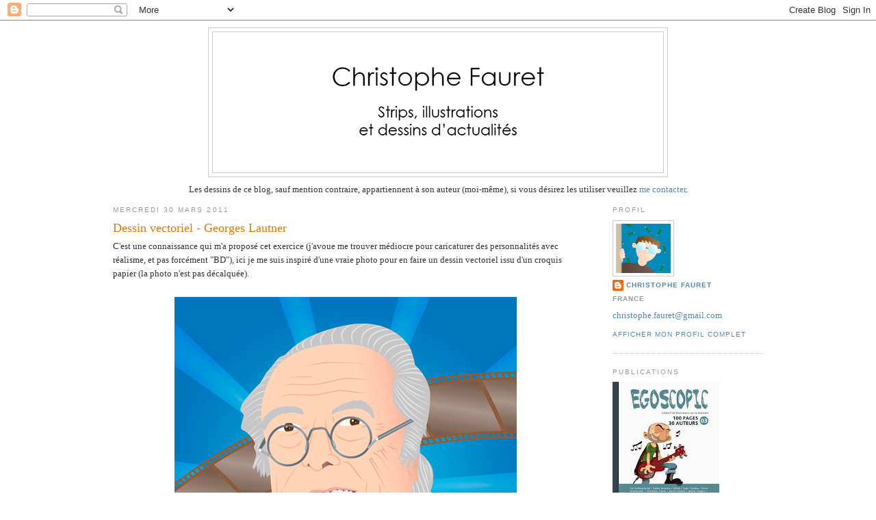

--- FILE ---
content_type: text/html; charset=UTF-8
request_url: http://christophefauret.blogspot.com/2011/03/dessin-vectoriel-georges-lautner.html
body_size: 9842
content:
<!DOCTYPE html>
<html dir='ltr' xmlns='http://www.w3.org/1999/xhtml' xmlns:b='http://www.google.com/2005/gml/b' xmlns:data='http://www.google.com/2005/gml/data' xmlns:expr='http://www.google.com/2005/gml/expr'>
<head>
<link href='https://www.blogger.com/static/v1/widgets/2944754296-widget_css_bundle.css' rel='stylesheet' type='text/css'/>
<meta content='text/html; charset=UTF-8' http-equiv='Content-Type'/>
<meta content='blogger' name='generator'/>
<link href='http://christophefauret.blogspot.com/favicon.ico' rel='icon' type='image/x-icon'/>
<link href='http://christophefauret.blogspot.com/2011/03/dessin-vectoriel-georges-lautner.html' rel='canonical'/>
<link rel="alternate" type="application/atom+xml" title="Christophe Fauret - Dessins d&#39;actualités, strips et illustrations - Atom" href="http://christophefauret.blogspot.com/feeds/posts/default" />
<link rel="alternate" type="application/rss+xml" title="Christophe Fauret - Dessins d&#39;actualités, strips et illustrations - RSS" href="http://christophefauret.blogspot.com/feeds/posts/default?alt=rss" />
<link rel="service.post" type="application/atom+xml" title="Christophe Fauret - Dessins d&#39;actualités, strips et illustrations - Atom" href="https://www.blogger.com/feeds/505805904481923291/posts/default" />

<link rel="alternate" type="application/atom+xml" title="Christophe Fauret - Dessins d&#39;actualités, strips et illustrations - Atom" href="http://christophefauret.blogspot.com/feeds/7172731097462075439/comments/default" />
<!--Can't find substitution for tag [blog.ieCssRetrofitLinks]-->
<link href='https://blogger.googleusercontent.com/img/b/R29vZ2xl/AVvXsEieEa9HWf8GOuD3b-I01lylznL8V1YozQNCybK0hhQ35a1mBJ1igRZqZdZ5npP3GIU8YJxF6uYioWeskwYoJ_GS8BonOdK-x98kFeO2NdlJzcyJJ7rRCVoYi3kqfJDV6_7kgEWRrZplMH4/s1600/dessins_georges_lautner.jpg' rel='image_src'/>
<meta content='http://christophefauret.blogspot.com/2011/03/dessin-vectoriel-georges-lautner.html' property='og:url'/>
<meta content='Dessin vectoriel - Georges Lautner' property='og:title'/>
<meta content=' C&#39;est une connaissance qui m&#39;a proposé cet exercice (j&#39;avoue me trouver médiocre pour caricaturer des personnalités avec réalisme, et pas f...' property='og:description'/>
<meta content='https://blogger.googleusercontent.com/img/b/R29vZ2xl/AVvXsEieEa9HWf8GOuD3b-I01lylznL8V1YozQNCybK0hhQ35a1mBJ1igRZqZdZ5npP3GIU8YJxF6uYioWeskwYoJ_GS8BonOdK-x98kFeO2NdlJzcyJJ7rRCVoYi3kqfJDV6_7kgEWRrZplMH4/w1200-h630-p-k-no-nu/dessins_georges_lautner.jpg' property='og:image'/>
<title>Christophe Fauret - Dessins d'actualités, strips et illustrations: Dessin vectoriel - Georges Lautner</title>
<style id='page-skin-1' type='text/css'><!--
/*
-----------------------------------------------
Blogger Template Style
Name:     Minima
Date:     26 Feb 2004
Updated by: Blogger Team
----------------------------------------------- */
/* Variable definitions
====================
<Variable name="bgcolor" description="Page Background Color"
type="color" default="#fff">
<Variable name="textcolor" description="Text Color"
type="color" default="#333">
<Variable name="linkcolor" description="Link Color"
type="color" default="#58a">
<Variable name="pagetitlecolor" description="Blog Title Color"
type="color" default="#666">
<Variable name="descriptioncolor" description="Blog Description Color"
type="color" default="#999">
<Variable name="titlecolor" description="Post Title Color"
type="color" default="#c60">
<Variable name="bordercolor" description="Border Color"
type="color" default="#ccc">
<Variable name="sidebarcolor" description="Sidebar Title Color"
type="color" default="#999">
<Variable name="sidebartextcolor" description="Sidebar Text Color"
type="color" default="#666">
<Variable name="visitedlinkcolor" description="Visited Link Color"
type="color" default="#999">
<Variable name="bodyfont" description="Text Font"
type="font" default="normal normal 100% Georgia, Serif">
<Variable name="headerfont" description="Sidebar Title Font"
type="font"
default="normal normal 78% 'Trebuchet MS',Trebuchet,Arial,Verdana,Sans-serif">
<Variable name="pagetitlefont" description="Blog Title Font"
type="font"
default="normal normal 200% Georgia, Serif">
<Variable name="descriptionfont" description="Blog Description Font"
type="font"
default="normal normal 78% 'Trebuchet MS', Trebuchet, Arial, Verdana, Sans-serif">
<Variable name="postfooterfont" description="Post Footer Font"
type="font"
default="normal normal 78% 'Trebuchet MS', Trebuchet, Arial, Verdana, Sans-serif">
<Variable name="startSide" description="Side where text starts in blog language"
type="automatic" default="left">
<Variable name="endSide" description="Side where text ends in blog language"
type="automatic" default="right">
*/
/* Use this with templates/template-twocol.html */
body {
background:#ffffff;
margin:0;
color:#333333;
font:x-small Georgia Serif;
font-size/* */:/**/small;
font-size: /**/small;
text-align: center;
}
a:link {
color:#5588aa;
text-decoration:none;
}
a:visited {
color:#999999;
text-decoration:none;
}
a:hover {
color:#e17900;
text-decoration:underline;
}
a img {
border-width:0;
}
/* Header
-----------------------------------------------
*/
#header-wrapper {
width:670px;
margin:0 auto 10px;
border:1px solid #cccccc;
}
#header-inner {
background-position: center;
margin-left: auto;
margin-right: auto;
}
#header {
margin: 5px;
border: 1px solid #cccccc;
text-align: center;
color:#666666;
}
#header h1 {
margin:5px 5px 0;
padding:15px 20px .25em;
line-height:1.2em;
text-transform:uppercase;
letter-spacing:.2em;
font: normal normal 200% Georgia, Serif;
}
#header a {
color:#666666;
text-decoration:none;
}
#header a:hover {
color:#666666;
}
#header .description {
margin:0 5px 5px;
padding:0 20px 15px;
max-width:700px;
text-transform:uppercase;
letter-spacing:.2em;
line-height: 1.4em;
font: normal normal 78% 'Trebuchet MS', Trebuchet, Arial, Verdana, Sans-serif;
color: #999999;
}
#header img {
margin-left: auto;
margin-right: auto;
}
/* Outer-Wrapper
----------------------------------------------- */
#outer-wrapper {
width: 950px;
margin:0 auto;
padding:10px;
text-align:left;
font: normal normal 100% Georgia, Serif;
}
#main-wrapper {
width: 680px;
float: left;
word-wrap: break-word; /* fix for long text breaking sidebar float in IE */
overflow: hidden;     /* fix for long non-text content breaking IE sidebar float */
}
#sidebar-wrapper {
width: 220px;
float: right;
word-wrap: break-word; /* fix for long text breaking sidebar float in IE */
overflow: hidden;      /* fix for long non-text content breaking IE sidebar float */
}
/* Headings
----------------------------------------------- */
h2 {
margin:1.5em 0 .75em;
font:normal normal 78% 'Trebuchet MS',Trebuchet,Arial,Verdana,Sans-serif;
line-height: 1.4em;
text-transform:uppercase;
letter-spacing:.2em;
color:#999999;
}
/* Posts
-----------------------------------------------
*/
h2.date-header {
margin:1.5em 0 .5em;
}
.post {
margin:.5em 0 1.5em;
border-bottom:1px dotted #cccccc;
padding-bottom:1.5em;
}
.post h3 {
margin:.25em 0 0;
padding:0 0 4px;
font-size:140%;
font-weight:normal;
line-height:1.4em;
color:#e17900;
}
.post h3 a, .post h3 a:visited, .post h3 strong {
display:block;
text-decoration:none;
color:#e17900;
font-weight:normal;
}
.post h3 strong, .post h3 a:hover {
color:#333333;
}
.post-body {
margin:0 0 .75em;
line-height:1.6em;
}
.post-body blockquote {
line-height:1.3em;
}
.post-footer {
margin: .75em 0;
color:#999999;
text-transform:uppercase;
letter-spacing:.1em;
font: normal normal 78% 'Trebuchet MS', Trebuchet, Arial, Verdana, Sans-serif;
line-height: 1.4em;
}
.comment-link {
margin-left:.6em;
}
.post img, table.tr-caption-container {
padding:4px;
}
.tr-caption-container img {
border: none;
padding: 0;
}
.post blockquote {
margin:1em 20px;
}
.post blockquote p {
margin:.75em 0;
}
/* Comments
----------------------------------------------- */
#comments h4 {
margin:1em 0;
font-weight: bold;
line-height: 1.4em;
text-transform:uppercase;
letter-spacing:.2em;
color: #999999;
}
#comments-block {
margin:1em 0 1.5em;
line-height:1.6em;
}
#comments-block .comment-author {
margin:.5em 0;
}
#comments-block .comment-body {
margin:.25em 0 0;
}
#comments-block .comment-footer {
margin:-.25em 0 2em;
line-height: 1.4em;
text-transform:uppercase;
letter-spacing:.1em;
}
#comments-block .comment-body p {
margin:0 0 .75em;
}
.deleted-comment {
font-style:italic;
color:gray;
}
#blog-pager-newer-link {
float: left;
}
#blog-pager-older-link {
float: right;
}
#blog-pager {
text-align: center;
}
.feed-links {
clear: both;
line-height: 2.5em;
}
/* Sidebar Content
----------------------------------------------- */
.sidebar {
color: #666666;
line-height: 1.5em;
}
.sidebar ul {
list-style:none;
margin:0 0 0;
padding:0 0 0;
}
.sidebar li {
margin:0;
padding-top:0;
padding-right:0;
padding-bottom:.25em;
padding-left:15px;
text-indent:-15px;
line-height:1.5em;
}
.sidebar .widget, .main .widget {
border-bottom:1px dotted #cccccc;
margin:0 0 1.5em;
padding:0 0 1.5em;
}
.main .Blog {
border-bottom-width: 0;
}
/* Profile
----------------------------------------------- */
.profile-img {
float: left;
margin-top: 0;
margin-right: 5px;
margin-bottom: 5px;
margin-left: 0;
padding: 4px;
border: 1px solid #cccccc;
}
.profile-data {
margin:0;
text-transform:uppercase;
letter-spacing:.1em;
font: normal normal 78% 'Trebuchet MS', Trebuchet, Arial, Verdana, Sans-serif;
color: #999999;
font-weight: bold;
line-height: 1.6em;
}
.profile-datablock {
margin:.5em 0 .5em;
}
.profile-textblock {
margin: 0.5em 0;
line-height: 1.6em;
}
.profile-link {
font: normal normal 78% 'Trebuchet MS', Trebuchet, Arial, Verdana, Sans-serif;
text-transform: uppercase;
letter-spacing: .1em;
}
/* Footer
----------------------------------------------- */
#footer {
width:660px;
clear:both;
margin:0 auto;
padding-top:15px;
line-height: 1.6em;
text-transform:uppercase;
letter-spacing:.1em;
text-align: center;
}

--></style>
<link href='https://www.blogger.com/dyn-css/authorization.css?targetBlogID=505805904481923291&amp;zx=74fe5171-b913-4456-93f0-054d1a9fe664' media='none' onload='if(media!=&#39;all&#39;)media=&#39;all&#39;' rel='stylesheet'/><noscript><link href='https://www.blogger.com/dyn-css/authorization.css?targetBlogID=505805904481923291&amp;zx=74fe5171-b913-4456-93f0-054d1a9fe664' rel='stylesheet'/></noscript>
<meta name='google-adsense-platform-account' content='ca-host-pub-1556223355139109'/>
<meta name='google-adsense-platform-domain' content='blogspot.com'/>

</head>
<body>
<div class='navbar section' id='navbar'><div class='widget Navbar' data-version='1' id='Navbar1'><script type="text/javascript">
    function setAttributeOnload(object, attribute, val) {
      if(window.addEventListener) {
        window.addEventListener('load',
          function(){ object[attribute] = val; }, false);
      } else {
        window.attachEvent('onload', function(){ object[attribute] = val; });
      }
    }
  </script>
<div id="navbar-iframe-container"></div>
<script type="text/javascript" src="https://apis.google.com/js/platform.js"></script>
<script type="text/javascript">
      gapi.load("gapi.iframes:gapi.iframes.style.bubble", function() {
        if (gapi.iframes && gapi.iframes.getContext) {
          gapi.iframes.getContext().openChild({
              url: 'https://www.blogger.com/navbar/505805904481923291?po\x3d7172731097462075439\x26origin\x3dhttp://christophefauret.blogspot.com',
              where: document.getElementById("navbar-iframe-container"),
              id: "navbar-iframe"
          });
        }
      });
    </script><script type="text/javascript">
(function() {
var script = document.createElement('script');
script.type = 'text/javascript';
script.src = '//pagead2.googlesyndication.com/pagead/js/google_top_exp.js';
var head = document.getElementsByTagName('head')[0];
if (head) {
head.appendChild(script);
}})();
</script>
</div></div>
<div id='outer-wrapper'><div id='wrap2'>
<!-- skip links for text browsers -->
<span id='skiplinks' style='display:none;'>
<a href='#main'>skip to main </a> |
      <a href='#sidebar'>skip to sidebar</a>
</span>
<div id='header-wrapper'>
<div class='header section' id='header'><div class='widget Header' data-version='1' id='Header1'>
<div id='header-inner'>
<a href='http://christophefauret.blogspot.com/' style='display: block'>
<img alt='Christophe Fauret - Dessins d&#39;actualités, strips et illustrations' height='205px; ' id='Header1_headerimg' src='https://blogger.googleusercontent.com/img/b/R29vZ2xl/AVvXsEhmtZnO2QccIY5S1cCwQZlq7CG5_GytIWmlencbaFrT8dDnMVQm2UY5VYWbeunT52h07w04fHBYFTYqIB89AKpr7Npf2hmFJDaCIDq2aYQUvK5UaprY5866zXL4_55xkZf7KC41cprmtN4/s1600/banniere_soft_2013.jpg' style='display: block' width='658px; '/>
</a>
</div>
</div></div>
</div>
<div id='content-wrapper'>
<div id='crosscol-wrapper' style='text-align:center'>
<div class='crosscol section' id='crosscol'><div class='widget Text' data-version='1' id='Text1'>
<div class='widget-content'>
Les dessins de ce blog, sauf mention contraire, appartiennent à son auteur (moi-même), si vous désirez les utiliser veuillez<a href="mailto:%20christophe.fauret@gmail.com"> me contacter</a>.<br/>
</div>
<div class='clear'></div>
</div></div>
</div>
<div id='main-wrapper'>
<div class='main section' id='main'><div class='widget Blog' data-version='1' id='Blog1'>
<div class='blog-posts hfeed'>

          <div class="date-outer">
        
<h2 class='date-header'><span>mercredi 30 mars 2011</span></h2>

          <div class="date-posts">
        
<div class='post-outer'>
<div class='post hentry uncustomized-post-template'>
<a name='7172731097462075439'></a>
<h3 class='post-title entry-title'>
<a href='http://christophefauret.blogspot.com/2011/03/dessin-vectoriel-georges-lautner.html'>Dessin vectoriel - Georges Lautner</a>
</h3>
<div class='post-header'>
<div class='post-header-line-1'></div>
</div>
<div class='post-body entry-content'>
<div class="separator" style="clear: both; text-align: left;">
C'est une connaissance qui m'a proposé cet exercice (j'avoue me trouver médiocre pour caricaturer des&nbsp;personnalités avec réalisme, et pas forcément "BD"), ici je me suis inspiré d'une vraie photo pour en faire un dessin vectoriel issu d'un croquis papier (la photo n'est pas décalquée).</div>
<div class="separator" style="clear: both; text-align: center;">
<br /></div>
<div class="separator" style="clear: both; text-align: center;">
<a href="https://blogger.googleusercontent.com/img/b/R29vZ2xl/AVvXsEieEa9HWf8GOuD3b-I01lylznL8V1YozQNCybK0hhQ35a1mBJ1igRZqZdZ5npP3GIU8YJxF6uYioWeskwYoJ_GS8BonOdK-x98kFeO2NdlJzcyJJ7rRCVoYi3kqfJDV6_7kgEWRrZplMH4/s1600/dessins_georges_lautner.jpg" imageanchor="1" style="margin-left: 1em; margin-right: 1em;"><img border="0" src="https://blogger.googleusercontent.com/img/b/R29vZ2xl/AVvXsEieEa9HWf8GOuD3b-I01lylznL8V1YozQNCybK0hhQ35a1mBJ1igRZqZdZ5npP3GIU8YJxF6uYioWeskwYoJ_GS8BonOdK-x98kFeO2NdlJzcyJJ7rRCVoYi3kqfJDV6_7kgEWRrZplMH4/s1600/dessins_georges_lautner.jpg" /></a></div>
<iframe allowtransparency='true' frameborder='0' scrolling='no' src='http://www.facebook.com/plugins/like.php?href=http://christophefauret.blogspot.com/2011/03/dessin-vectoriel-georges-lautner.html&layout=standard&show_faces=true&width=500&action=like&font=arial&colorscheme=light' style='border: medium none; height: 30px; overflow: hidden; width: 450px;'></iframe>
<div style='clear: both;'></div>
</div>
<div class='post-footer'>
<div class='post-footer-line post-footer-line-1'>
<span class='post-author vcard'>
Publié par
<span class='fn'>Christophe Fauret</span>
</span>
<span class='post-timestamp'>
le
<a class='timestamp-link' href='http://christophefauret.blogspot.com/2011/03/dessin-vectoriel-georges-lautner.html' rel='bookmark' title='permanent link'><abbr class='published' title='2011-03-30T20:40:00+02:00'>mercredi, mars 30, 2011</abbr></a>
</span>
<span class='reaction-buttons'>
</span>
<span class='star-ratings'>
</span>
<span class='post-comment-link'>
</span>
<span class='post-backlinks post-comment-link'>
</span>
<span class='post-icons'>
<span class='item-control blog-admin pid-1889755134'>
<a href='https://www.blogger.com/post-edit.g?blogID=505805904481923291&postID=7172731097462075439&from=pencil' title='Modifier l&#39;article'>
<img alt='' class='icon-action' height='18' src='https://resources.blogblog.com/img/icon18_edit_allbkg.gif' width='18'/>
</a>
</span>
</span>
<div class='post-share-buttons'>
<a class='goog-inline-block share-button sb-email' href='https://www.blogger.com/share-post.g?blogID=505805904481923291&postID=7172731097462075439&target=email' target='_blank' title='Envoyer par e-mail'><span class='share-button-link-text'>Envoyer par e-mail</span></a><a class='goog-inline-block share-button sb-blog' href='https://www.blogger.com/share-post.g?blogID=505805904481923291&postID=7172731097462075439&target=blog' onclick='window.open(this.href, "_blank", "height=270,width=475"); return false;' target='_blank' title='BlogThis!'><span class='share-button-link-text'>BlogThis!</span></a><a class='goog-inline-block share-button sb-twitter' href='https://www.blogger.com/share-post.g?blogID=505805904481923291&postID=7172731097462075439&target=twitter' target='_blank' title='Partager sur X'><span class='share-button-link-text'>Partager sur X</span></a><a class='goog-inline-block share-button sb-facebook' href='https://www.blogger.com/share-post.g?blogID=505805904481923291&postID=7172731097462075439&target=facebook' onclick='window.open(this.href, "_blank", "height=430,width=640"); return false;' target='_blank' title='Partager sur Facebook'><span class='share-button-link-text'>Partager sur Facebook</span></a><a class='goog-inline-block share-button sb-pinterest' href='https://www.blogger.com/share-post.g?blogID=505805904481923291&postID=7172731097462075439&target=pinterest' target='_blank' title='Partager sur Pinterest'><span class='share-button-link-text'>Partager sur Pinterest</span></a>
</div>
</div>
<div class='post-footer-line post-footer-line-2'>
<span class='post-labels'>
Libellés :
<a href='http://christophefauret.blogspot.com/search/label/Illustrations' rel='tag'>Illustrations</a>,
<a href='http://christophefauret.blogspot.com/search/label/vectoriel' rel='tag'>vectoriel</a>
</span>
</div>
<div class='post-footer-line post-footer-line-3'>
<span class='post-location'>
</span>
</div>
</div>
</div>
<div class='comments' id='comments'>
<a name='comments'></a>
<h4>Aucun commentaire:</h4>
<div id='Blog1_comments-block-wrapper'>
<dl class='avatar-comment-indent' id='comments-block'>
</dl>
</div>
<p class='comment-footer'>
<div class='comment-form'>
<a name='comment-form'></a>
<h4 id='comment-post-message'>Enregistrer un commentaire</h4>
<p>
</p>
<a href='https://www.blogger.com/comment/frame/505805904481923291?po=7172731097462075439&hl=fr&saa=85391&origin=http://christophefauret.blogspot.com' id='comment-editor-src'></a>
<iframe allowtransparency='true' class='blogger-iframe-colorize blogger-comment-from-post' frameborder='0' height='410px' id='comment-editor' name='comment-editor' src='' width='100%'></iframe>
<script src='https://www.blogger.com/static/v1/jsbin/2830521187-comment_from_post_iframe.js' type='text/javascript'></script>
<script type='text/javascript'>
      BLOG_CMT_createIframe('https://www.blogger.com/rpc_relay.html');
    </script>
</div>
</p>
</div>
</div>

        </div></div>
      
</div>
<div class='blog-pager' id='blog-pager'>
<span id='blog-pager-newer-link'>
<a class='blog-pager-newer-link' href='http://christophefauret.blogspot.com/2011/04/croquis.html' id='Blog1_blog-pager-newer-link' title='Article plus récent'>Article plus récent</a>
</span>
<span id='blog-pager-older-link'>
<a class='blog-pager-older-link' href='http://christophefauret.blogspot.com/2011/03/croquis-au-stylo.html' id='Blog1_blog-pager-older-link' title='Article plus ancien'>Article plus ancien</a>
</span>
<a class='home-link' href='http://christophefauret.blogspot.com/'>Accueil</a>
</div>
<div class='clear'></div>
<div class='post-feeds'>
<div class='feed-links'>
Inscription à :
<a class='feed-link' href='http://christophefauret.blogspot.com/feeds/7172731097462075439/comments/default' target='_blank' type='application/atom+xml'>Publier les commentaires (Atom)</a>
</div>
</div>
</div></div>
</div>
<div id='sidebar-wrapper'>
<div class='sidebar section' id='sidebar'><div class='widget Profile' data-version='1' id='Profile1'>
<h2>Profil</h2>
<div class='widget-content'>
<a href='https://www.blogger.com/profile/12382964582534146088'><img alt='Ma photo' class='profile-img' height='72' src='//blogger.googleusercontent.com/img/b/R29vZ2xl/AVvXsEjyGtCnIgd-p4GGniTD3NZncFHcvWcXHBgYqMgab-A0L1w11WX-U7a-7DyiBsIejtVPgZoPV7XkYM_hXi2I2nt1NKwF3uRwFgXFPWT06xlbIDC844vMYteAQugb84iWYA/s220/portrait.jpg' width='80'/></a>
<dl class='profile-datablock'>
<dt class='profile-data'>
<a class='profile-name-link g-profile' href='https://www.blogger.com/profile/12382964582534146088' rel='author' style='background-image: url(//www.blogger.com/img/logo-16.png);'>
Christophe Fauret
</a>
</dt>
<dd class='profile-data'>France</dd>
<dd class='profile-textblock'><a href="mailto:christophe.fauret@gmail.com">christophe.fauret@gmail.com</a></dd>
</dl>
<a class='profile-link' href='https://www.blogger.com/profile/12382964582534146088' rel='author'>Afficher mon profil complet</a>
<div class='clear'></div>
</div>
</div><div class='widget Image' data-version='1' id='Image1'>
<h2>Publications</h2>
<div class='widget-content'>
<a href='http://egoscopic.blogspot.fr/'>
<img alt='Publications' height='220' id='Image1_img' src='https://blogger.googleusercontent.com/img/b/R29vZ2xl/AVvXsEiLAyyi6HnOfWo2JPdHP8iNMykF01rK_AY_RnY6aI3WtBcz4SL8NpDVUSfuEQclVX9B20o3gB8du5cdp1XjjxtTFMkCNi4F1eQ_ZLXYEx46WVlIDUxqvuIxbETCUBYyVSgbqn5VEd7MZmE/s220/970885_10200910891601917_1001898949_n.jpg' width='156'/>
</a>
<br/>
</div>
<div class='clear'></div>
</div><div class='widget Label' data-version='1' id='Label1'>
<h2>Libellés</h2>
<div class='widget-content list-label-widget-content'>
<ul>
<li>
<a dir='ltr' href='http://christophefauret.blogspot.com/search/label/Croquis'>Croquis</a>
<span dir='ltr'>(28)</span>
</li>
<li>
<a dir='ltr' href='http://christophefauret.blogspot.com/search/label/Ecologie'>Ecologie</a>
<span dir='ltr'>(1)</span>
</li>
<li>
<a dir='ltr' href='http://christophefauret.blogspot.com/search/label/Gribouillages'>Gribouillages</a>
<span dir='ltr'>(47)</span>
</li>
<li>
<a dir='ltr' href='http://christophefauret.blogspot.com/search/label/Hypocondrie'>Hypocondrie</a>
<span dir='ltr'>(5)</span>
</li>
<li>
<a dir='ltr' href='http://christophefauret.blogspot.com/search/label/Illustrations'>Illustrations</a>
<span dir='ltr'>(51)</span>
</li>
<li>
<a dir='ltr' href='http://christophefauret.blogspot.com/search/label/Informatique'>Informatique</a>
<span dir='ltr'>(11)</span>
</li>
<li>
<a dir='ltr' href='http://christophefauret.blogspot.com/search/label/Internet'>Internet</a>
<span dir='ltr'>(4)</span>
</li>
<li>
<a dir='ltr' href='http://christophefauret.blogspot.com/search/label/Musique'>Musique</a>
<span dir='ltr'>(19)</span>
</li>
<li>
<a dir='ltr' href='http://christophefauret.blogspot.com/search/label/Nucl%C3%A9aire'>Nucléaire</a>
<span dir='ltr'>(4)</span>
</li>
<li>
<a dir='ltr' href='http://christophefauret.blogspot.com/search/label/Papier%20peint'>Papier peint</a>
<span dir='ltr'>(5)</span>
</li>
<li>
<a dir='ltr' href='http://christophefauret.blogspot.com/search/label/Petit%20caf%C3%A9%20avec%20La%20Mort'>Petit café avec La Mort</a>
<span dir='ltr'>(4)</span>
</li>
<li>
<a dir='ltr' href='http://christophefauret.blogspot.com/search/label/Planche'>Planche</a>
<span dir='ltr'>(17)</span>
</li>
<li>
<a dir='ltr' href='http://christophefauret.blogspot.com/search/label/P%C3%A9trole'>Pétrole</a>
<span dir='ltr'>(3)</span>
</li>
<li>
<a dir='ltr' href='http://christophefauret.blogspot.com/search/label/Science'>Science</a>
<span dir='ltr'>(1)</span>
</li>
<li>
<a dir='ltr' href='http://christophefauret.blogspot.com/search/label/Sport'>Sport</a>
<span dir='ltr'>(4)</span>
</li>
<li>
<a dir='ltr' href='http://christophefauret.blogspot.com/search/label/Strip'>Strip</a>
<span dir='ltr'>(30)</span>
</li>
<li>
<a dir='ltr' href='http://christophefauret.blogspot.com/search/label/bande%20dessin%C3%A9e'>bande dessinée</a>
<span dir='ltr'>(19)</span>
</li>
<li>
<a dir='ltr' href='http://christophefauret.blogspot.com/search/label/dessin'>dessin</a>
<span dir='ltr'>(25)</span>
</li>
<li>
<a dir='ltr' href='http://christophefauret.blogspot.com/search/label/mod%C3%A8le%20vivant'>modèle vivant</a>
<span dir='ltr'>(1)</span>
</li>
<li>
<a dir='ltr' href='http://christophefauret.blogspot.com/search/label/science-fiction'>science-fiction</a>
<span dir='ltr'>(1)</span>
</li>
<li>
<a dir='ltr' href='http://christophefauret.blogspot.com/search/label/soci%C3%A9t%C3%A9'>société</a>
<span dir='ltr'>(5)</span>
</li>
<li>
<a dir='ltr' href='http://christophefauret.blogspot.com/search/label/vectoriel'>vectoriel</a>
<span dir='ltr'>(24)</span>
</li>
</ul>
<div class='clear'></div>
</div>
</div><div class='widget LinkList' data-version='1' id='LinkList1'>
<h2>Artistes sympas</h2>
<div class='widget-content'>
<ul>
<li><a href='http://blog.zanorg.com/'>.chez kek.</a></li>
<li><a href='http://waliszewska.blogspot.fr/'>Aleksandra Waliszewska</a></li>
<li><a href='http://amelie1000volts.blogspot.fr/'>Amélie 1000 volts</a></li>
<li><a href='http://anoukricard.blogspot.fr/'>Anouk Ricard</a></li>
<li><a href='http://www.edbaribeaud.com/fr/'>Edouard Baribeaud</a></li>
<li><a href='http://egoscopic.blogspot.fr/'>Egoscopic - Fanzine</a></li>
<li><a href='http://ericsalch.over-blog.com/'>Eric Salch</a></li>
<li><a href='http://le-blog-a-sintes.over-blog.com/'>Eric Sintès</a></li>
<li><a href='http://www.tankafair.com/'>Fanzine Laurence Coquine - TANKAFAIR</a></li>
<li><a href='http://envraccity.wordpress.com/'>Gilles Rochier</a></li>
<li><a href='http://goupilacneique.tumblr.com/'>Goupil Acnéique</a></li>
<li><a href='http://isabellefollador.illustrateur.org/'>Isabelle Follador</a></li>
<li><a href='http://www.joellemerizen.com/'>Joëlle Merizen</a></li>
<li><a href='http://klub.over-blog.com/'>Kev Klub</a></li>
<li><a href='http://www.kevinlucbert.com/'>Kévin Lucbert</a></li>
<li><a href='http://bloglaurel.com/coeur/'>Laurel</a></li>
<li><a href='http://blog.fluoxyne.com/'>Le blog de Fluoxine</a></li>
<li><a href='http://maesterbd.wordpress.com/'>Maester</a></li>
<li><a href='http://tumourrasmoinsbete.blogspot.fr/'>Marion Montaigne</a></li>
<li><a href='http://www.mirionmalle.com/'>Mirion Malle</a></li>
<li><a href='http://www.spongiculture.net/blog/blog/'>Oriane lassus (Aspirine)</a></li>
<li><a href='http://pochep.over-blog.com/'>Pochep</a></li>
<li><a href='http://www.sergebirault.fr/'>Serge Birault</a></li>
<li><a href='http://steve-findus.over-blog.com/'>Steve Findus</a></li>
<li><a href='http://superstructurestructure.tictail.com/'>Super-Structure</a></li>
<li><a href='http://tanxxx.free-h.fr/bloug/'>Tanxxx</a></li>
<li><a href='http://terreurgraphique.com/blog/'>Terreur Graphique</a></li>
<li><a href='http://www.thierryguitard.net/'>Thierry Guitard</a></li>
<li><a href='http://ultimex.over-blog.com/'>Ultimex Gad</a></li>
</ul>
<div class='clear'></div>
</div>
</div><div class='widget Subscribe' data-version='1' id='Subscribe1'>
<div style='white-space:nowrap'>
<h2 class='title'>S&#8217;abonner</h2>
<div class='widget-content'>
<div class='subscribe-wrapper subscribe-type-POST'>
<div class='subscribe expanded subscribe-type-POST' id='SW_READER_LIST_Subscribe1POST' style='display:none;'>
<div class='top'>
<span class='inner' onclick='return(_SW_toggleReaderList(event, "Subscribe1POST"));'>
<img class='subscribe-dropdown-arrow' src='https://resources.blogblog.com/img/widgets/arrow_dropdown.gif'/>
<img align='absmiddle' alt='' border='0' class='feed-icon' src='https://resources.blogblog.com/img/icon_feed12.png'/>
Articles
</span>
<div class='feed-reader-links'>
<a class='feed-reader-link' href='https://www.netvibes.com/subscribe.php?url=http%3A%2F%2Fchristophefauret.blogspot.com%2Ffeeds%2Fposts%2Fdefault' target='_blank'>
<img src='https://resources.blogblog.com/img/widgets/subscribe-netvibes.png'/>
</a>
<a class='feed-reader-link' href='https://add.my.yahoo.com/content?url=http%3A%2F%2Fchristophefauret.blogspot.com%2Ffeeds%2Fposts%2Fdefault' target='_blank'>
<img src='https://resources.blogblog.com/img/widgets/subscribe-yahoo.png'/>
</a>
<a class='feed-reader-link' href='http://christophefauret.blogspot.com/feeds/posts/default' target='_blank'>
<img align='absmiddle' class='feed-icon' src='https://resources.blogblog.com/img/icon_feed12.png'/>
                  Atom
                </a>
</div>
</div>
<div class='bottom'></div>
</div>
<div class='subscribe' id='SW_READER_LIST_CLOSED_Subscribe1POST' onclick='return(_SW_toggleReaderList(event, "Subscribe1POST"));'>
<div class='top'>
<span class='inner'>
<img class='subscribe-dropdown-arrow' src='https://resources.blogblog.com/img/widgets/arrow_dropdown.gif'/>
<span onclick='return(_SW_toggleReaderList(event, "Subscribe1POST"));'>
<img align='absmiddle' alt='' border='0' class='feed-icon' src='https://resources.blogblog.com/img/icon_feed12.png'/>
Articles
</span>
</span>
</div>
<div class='bottom'></div>
</div>
</div>
<div class='subscribe-wrapper subscribe-type-PER_POST'>
<div class='subscribe expanded subscribe-type-PER_POST' id='SW_READER_LIST_Subscribe1PER_POST' style='display:none;'>
<div class='top'>
<span class='inner' onclick='return(_SW_toggleReaderList(event, "Subscribe1PER_POST"));'>
<img class='subscribe-dropdown-arrow' src='https://resources.blogblog.com/img/widgets/arrow_dropdown.gif'/>
<img align='absmiddle' alt='' border='0' class='feed-icon' src='https://resources.blogblog.com/img/icon_feed12.png'/>
Commentaires
</span>
<div class='feed-reader-links'>
<a class='feed-reader-link' href='https://www.netvibes.com/subscribe.php?url=http%3A%2F%2Fchristophefauret.blogspot.com%2Ffeeds%2F7172731097462075439%2Fcomments%2Fdefault' target='_blank'>
<img src='https://resources.blogblog.com/img/widgets/subscribe-netvibes.png'/>
</a>
<a class='feed-reader-link' href='https://add.my.yahoo.com/content?url=http%3A%2F%2Fchristophefauret.blogspot.com%2Ffeeds%2F7172731097462075439%2Fcomments%2Fdefault' target='_blank'>
<img src='https://resources.blogblog.com/img/widgets/subscribe-yahoo.png'/>
</a>
<a class='feed-reader-link' href='http://christophefauret.blogspot.com/feeds/7172731097462075439/comments/default' target='_blank'>
<img align='absmiddle' class='feed-icon' src='https://resources.blogblog.com/img/icon_feed12.png'/>
                  Atom
                </a>
</div>
</div>
<div class='bottom'></div>
</div>
<div class='subscribe' id='SW_READER_LIST_CLOSED_Subscribe1PER_POST' onclick='return(_SW_toggleReaderList(event, "Subscribe1PER_POST"));'>
<div class='top'>
<span class='inner'>
<img class='subscribe-dropdown-arrow' src='https://resources.blogblog.com/img/widgets/arrow_dropdown.gif'/>
<span onclick='return(_SW_toggleReaderList(event, "Subscribe1PER_POST"));'>
<img align='absmiddle' alt='' border='0' class='feed-icon' src='https://resources.blogblog.com/img/icon_feed12.png'/>
Commentaires
</span>
</span>
</div>
<div class='bottom'></div>
</div>
</div>
<div style='clear:both'></div>
</div>
</div>
<div class='clear'></div>
</div></div>
</div>
<!-- spacer for skins that want sidebar and main to be the same height-->
<div class='clear'>&#160;</div>
</div>
<!-- end content-wrapper -->
<div id='footer-wrapper'>
<div class='footer no-items section' id='footer'></div>
</div>
</div></div>
<!-- end outer-wrapper -->
<script type='text/javascript'>

  var _gaq = _gaq || [];
  _gaq.push(['_setAccount', 'UA-16517563-1']);
  _gaq.push(['_trackPageview']);

  (function() {
    var ga = document.createElement('script'); ga.type = 'text/javascript'; ga.async = true;
    ga.src = ('https:' == document.location.protocol ? 'https://ssl' : 'http://www') + '.google-analytics.com/ga.js';
    var s = document.getElementsByTagName('script')[0]; s.parentNode.insertBefore(ga, s);
  })();

</script>

<script type="text/javascript" src="https://www.blogger.com/static/v1/widgets/2028843038-widgets.js"></script>
<script type='text/javascript'>
window['__wavt'] = 'AOuZoY47Ltxy8EJbiozTtCnXc4zOCojF8A:1769321341875';_WidgetManager._Init('//www.blogger.com/rearrange?blogID\x3d505805904481923291','//christophefauret.blogspot.com/2011/03/dessin-vectoriel-georges-lautner.html','505805904481923291');
_WidgetManager._SetDataContext([{'name': 'blog', 'data': {'blogId': '505805904481923291', 'title': 'Christophe Fauret - Dessins d\x27actualit\xe9s, strips et illustrations', 'url': 'http://christophefauret.blogspot.com/2011/03/dessin-vectoriel-georges-lautner.html', 'canonicalUrl': 'http://christophefauret.blogspot.com/2011/03/dessin-vectoriel-georges-lautner.html', 'homepageUrl': 'http://christophefauret.blogspot.com/', 'searchUrl': 'http://christophefauret.blogspot.com/search', 'canonicalHomepageUrl': 'http://christophefauret.blogspot.com/', 'blogspotFaviconUrl': 'http://christophefauret.blogspot.com/favicon.ico', 'bloggerUrl': 'https://www.blogger.com', 'hasCustomDomain': false, 'httpsEnabled': true, 'enabledCommentProfileImages': true, 'gPlusViewType': 'FILTERED_POSTMOD', 'adultContent': false, 'analyticsAccountNumber': '', 'encoding': 'UTF-8', 'locale': 'fr', 'localeUnderscoreDelimited': 'fr', 'languageDirection': 'ltr', 'isPrivate': false, 'isMobile': false, 'isMobileRequest': false, 'mobileClass': '', 'isPrivateBlog': false, 'isDynamicViewsAvailable': true, 'feedLinks': '\x3clink rel\x3d\x22alternate\x22 type\x3d\x22application/atom+xml\x22 title\x3d\x22Christophe Fauret - Dessins d\x26#39;actualit\xe9s, strips et illustrations - Atom\x22 href\x3d\x22http://christophefauret.blogspot.com/feeds/posts/default\x22 /\x3e\n\x3clink rel\x3d\x22alternate\x22 type\x3d\x22application/rss+xml\x22 title\x3d\x22Christophe Fauret - Dessins d\x26#39;actualit\xe9s, strips et illustrations - RSS\x22 href\x3d\x22http://christophefauret.blogspot.com/feeds/posts/default?alt\x3drss\x22 /\x3e\n\x3clink rel\x3d\x22service.post\x22 type\x3d\x22application/atom+xml\x22 title\x3d\x22Christophe Fauret - Dessins d\x26#39;actualit\xe9s, strips et illustrations - Atom\x22 href\x3d\x22https://www.blogger.com/feeds/505805904481923291/posts/default\x22 /\x3e\n\n\x3clink rel\x3d\x22alternate\x22 type\x3d\x22application/atom+xml\x22 title\x3d\x22Christophe Fauret - Dessins d\x26#39;actualit\xe9s, strips et illustrations - Atom\x22 href\x3d\x22http://christophefauret.blogspot.com/feeds/7172731097462075439/comments/default\x22 /\x3e\n', 'meTag': '', 'adsenseHostId': 'ca-host-pub-1556223355139109', 'adsenseHasAds': false, 'adsenseAutoAds': false, 'boqCommentIframeForm': true, 'loginRedirectParam': '', 'view': '', 'dynamicViewsCommentsSrc': '//www.blogblog.com/dynamicviews/4224c15c4e7c9321/js/comments.js', 'dynamicViewsScriptSrc': '//www.blogblog.com/dynamicviews/6e0d22adcfa5abea', 'plusOneApiSrc': 'https://apis.google.com/js/platform.js', 'disableGComments': true, 'interstitialAccepted': false, 'sharing': {'platforms': [{'name': 'Obtenir le lien', 'key': 'link', 'shareMessage': 'Obtenir le lien', 'target': ''}, {'name': 'Facebook', 'key': 'facebook', 'shareMessage': 'Partager sur Facebook', 'target': 'facebook'}, {'name': 'BlogThis!', 'key': 'blogThis', 'shareMessage': 'BlogThis!', 'target': 'blog'}, {'name': 'X', 'key': 'twitter', 'shareMessage': 'Partager sur X', 'target': 'twitter'}, {'name': 'Pinterest', 'key': 'pinterest', 'shareMessage': 'Partager sur Pinterest', 'target': 'pinterest'}, {'name': 'E-mail', 'key': 'email', 'shareMessage': 'E-mail', 'target': 'email'}], 'disableGooglePlus': true, 'googlePlusShareButtonWidth': 0, 'googlePlusBootstrap': '\x3cscript type\x3d\x22text/javascript\x22\x3ewindow.___gcfg \x3d {\x27lang\x27: \x27fr\x27};\x3c/script\x3e'}, 'hasCustomJumpLinkMessage': false, 'jumpLinkMessage': 'Lire la suite', 'pageType': 'item', 'postId': '7172731097462075439', 'postImageThumbnailUrl': 'https://blogger.googleusercontent.com/img/b/R29vZ2xl/AVvXsEieEa9HWf8GOuD3b-I01lylznL8V1YozQNCybK0hhQ35a1mBJ1igRZqZdZ5npP3GIU8YJxF6uYioWeskwYoJ_GS8BonOdK-x98kFeO2NdlJzcyJJ7rRCVoYi3kqfJDV6_7kgEWRrZplMH4/s72-c/dessins_georges_lautner.jpg', 'postImageUrl': 'https://blogger.googleusercontent.com/img/b/R29vZ2xl/AVvXsEieEa9HWf8GOuD3b-I01lylznL8V1YozQNCybK0hhQ35a1mBJ1igRZqZdZ5npP3GIU8YJxF6uYioWeskwYoJ_GS8BonOdK-x98kFeO2NdlJzcyJJ7rRCVoYi3kqfJDV6_7kgEWRrZplMH4/s1600/dessins_georges_lautner.jpg', 'pageName': 'Dessin vectoriel - Georges Lautner', 'pageTitle': 'Christophe Fauret - Dessins d\x27actualit\xe9s, strips et illustrations: Dessin vectoriel - Georges Lautner'}}, {'name': 'features', 'data': {}}, {'name': 'messages', 'data': {'edit': 'Modifier', 'linkCopiedToClipboard': 'Lien copi\xe9 dans le presse-papiers\xa0!', 'ok': 'OK', 'postLink': 'Publier le lien'}}, {'name': 'template', 'data': {'name': 'custom', 'localizedName': 'Personnaliser', 'isResponsive': false, 'isAlternateRendering': false, 'isCustom': true}}, {'name': 'view', 'data': {'classic': {'name': 'classic', 'url': '?view\x3dclassic'}, 'flipcard': {'name': 'flipcard', 'url': '?view\x3dflipcard'}, 'magazine': {'name': 'magazine', 'url': '?view\x3dmagazine'}, 'mosaic': {'name': 'mosaic', 'url': '?view\x3dmosaic'}, 'sidebar': {'name': 'sidebar', 'url': '?view\x3dsidebar'}, 'snapshot': {'name': 'snapshot', 'url': '?view\x3dsnapshot'}, 'timeslide': {'name': 'timeslide', 'url': '?view\x3dtimeslide'}, 'isMobile': false, 'title': 'Dessin vectoriel - Georges Lautner', 'description': ' C\x27est une connaissance qui m\x27a propos\xe9 cet exercice (j\x27avoue me trouver m\xe9diocre pour caricaturer des\xa0personnalit\xe9s avec r\xe9alisme, et pas f...', 'featuredImage': 'https://blogger.googleusercontent.com/img/b/R29vZ2xl/AVvXsEieEa9HWf8GOuD3b-I01lylznL8V1YozQNCybK0hhQ35a1mBJ1igRZqZdZ5npP3GIU8YJxF6uYioWeskwYoJ_GS8BonOdK-x98kFeO2NdlJzcyJJ7rRCVoYi3kqfJDV6_7kgEWRrZplMH4/s1600/dessins_georges_lautner.jpg', 'url': 'http://christophefauret.blogspot.com/2011/03/dessin-vectoriel-georges-lautner.html', 'type': 'item', 'isSingleItem': true, 'isMultipleItems': false, 'isError': false, 'isPage': false, 'isPost': true, 'isHomepage': false, 'isArchive': false, 'isLabelSearch': false, 'postId': 7172731097462075439}}]);
_WidgetManager._RegisterWidget('_NavbarView', new _WidgetInfo('Navbar1', 'navbar', document.getElementById('Navbar1'), {}, 'displayModeFull'));
_WidgetManager._RegisterWidget('_HeaderView', new _WidgetInfo('Header1', 'header', document.getElementById('Header1'), {}, 'displayModeFull'));
_WidgetManager._RegisterWidget('_TextView', new _WidgetInfo('Text1', 'crosscol', document.getElementById('Text1'), {}, 'displayModeFull'));
_WidgetManager._RegisterWidget('_BlogView', new _WidgetInfo('Blog1', 'main', document.getElementById('Blog1'), {'cmtInteractionsEnabled': false, 'lightboxEnabled': true, 'lightboxModuleUrl': 'https://www.blogger.com/static/v1/jsbin/4062214180-lbx__fr.js', 'lightboxCssUrl': 'https://www.blogger.com/static/v1/v-css/828616780-lightbox_bundle.css'}, 'displayModeFull'));
_WidgetManager._RegisterWidget('_ProfileView', new _WidgetInfo('Profile1', 'sidebar', document.getElementById('Profile1'), {}, 'displayModeFull'));
_WidgetManager._RegisterWidget('_ImageView', new _WidgetInfo('Image1', 'sidebar', document.getElementById('Image1'), {'resize': false}, 'displayModeFull'));
_WidgetManager._RegisterWidget('_LabelView', new _WidgetInfo('Label1', 'sidebar', document.getElementById('Label1'), {}, 'displayModeFull'));
_WidgetManager._RegisterWidget('_LinkListView', new _WidgetInfo('LinkList1', 'sidebar', document.getElementById('LinkList1'), {}, 'displayModeFull'));
_WidgetManager._RegisterWidget('_SubscribeView', new _WidgetInfo('Subscribe1', 'sidebar', document.getElementById('Subscribe1'), {}, 'displayModeFull'));
</script>
</body>
</html>